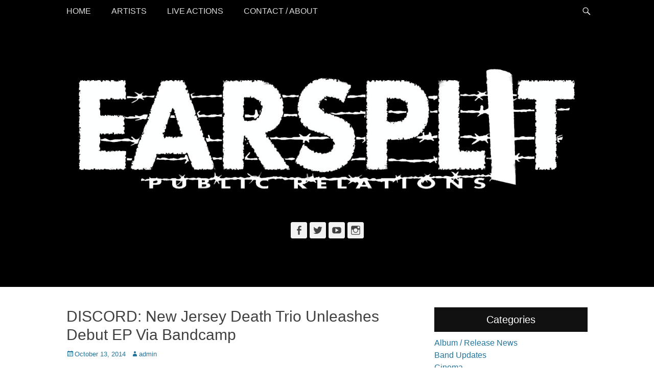

--- FILE ---
content_type: text/html; charset=UTF-8
request_url: https://www.earsplitcompound.com/discord-new-jersey-death-trio-unleashes-debut-ep-via-bandcamp/
body_size: 10856
content:
		<!DOCTYPE html>
		<html dir="ltr" lang="en-US" prefix="og: https://ogp.me/ns#">
		
<head>
		<meta charset="UTF-8">
		<link rel="profile" href="http://gmpg.org/xfn/11">
		<title>DISCORD: New Jersey Death Trio Unleashes Debut EP Via Bandcamp - Earsplit Compound</title>

		<!-- All in One SEO 4.6.8.1 - aioseo.com -->
		<meta name="description" content="New Jersey-based modern death metal trio, DISCORD, has just self-released their debut recordings in the form of their Pale Death EP, which is available now via Bandcamp. Incorporating violent, snarl-inducing brutality blanketed by melodic passages brimming with despair, DISCORD formed as a studio project in New Jersey, as an outlet for main songwriter and guitarist" />
		<meta name="robots" content="max-image-preview:large" />
		<link rel="canonical" href="https://www.earsplitcompound.com/discord-new-jersey-death-trio-unleashes-debut-ep-via-bandcamp/" />
		<meta name="generator" content="All in One SEO (AIOSEO) 4.6.8.1" />
		<meta property="og:locale" content="en_US" />
		<meta property="og:site_name" content="Earsplit Compound - The home of Earsplit Public Relations" />
		<meta property="og:type" content="article" />
		<meta property="og:title" content="DISCORD: New Jersey Death Trio Unleashes Debut EP Via Bandcamp - Earsplit Compound" />
		<meta property="og:description" content="New Jersey-based modern death metal trio, DISCORD, has just self-released their debut recordings in the form of their Pale Death EP, which is available now via Bandcamp. Incorporating violent, snarl-inducing brutality blanketed by melodic passages brimming with despair, DISCORD formed as a studio project in New Jersey, as an outlet for main songwriter and guitarist" />
		<meta property="og:url" content="https://www.earsplitcompound.com/discord-new-jersey-death-trio-unleashes-debut-ep-via-bandcamp/" />
		<meta property="og:image" content="https://www.earsplitcompound.com/site/wp-content/uploads/2015/07/newlogoclear.png" />
		<meta property="og:image:secure_url" content="https://www.earsplitcompound.com/site/wp-content/uploads/2015/07/newlogoclear.png" />
		<meta property="article:published_time" content="2014-10-13T19:41:27+00:00" />
		<meta property="article:modified_time" content="2014-10-13T19:41:27+00:00" />
		<meta name="twitter:card" content="summary_large_image" />
		<meta name="twitter:title" content="DISCORD: New Jersey Death Trio Unleashes Debut EP Via Bandcamp - Earsplit Compound" />
		<meta name="twitter:description" content="New Jersey-based modern death metal trio, DISCORD, has just self-released their debut recordings in the form of their Pale Death EP, which is available now via Bandcamp. Incorporating violent, snarl-inducing brutality blanketed by melodic passages brimming with despair, DISCORD formed as a studio project in New Jersey, as an outlet for main songwriter and guitarist" />
		<meta name="twitter:image" content="https://www.earsplitcompound.com/site/wp-content/uploads/2015/07/newlogoclear.png" />
		<script type="application/ld+json" class="aioseo-schema">
			{"@context":"https:\/\/schema.org","@graph":[{"@type":"BlogPosting","@id":"https:\/\/www.earsplitcompound.com\/discord-new-jersey-death-trio-unleashes-debut-ep-via-bandcamp\/#blogposting","name":"DISCORD: New Jersey Death Trio Unleashes Debut EP Via Bandcamp - Earsplit Compound","headline":"DISCORD: New Jersey Death Trio Unleashes Debut EP Via Bandcamp","author":{"@id":"https:\/\/www.earsplitcompound.com\/author\/admin\/#author"},"publisher":{"@id":"https:\/\/www.earsplitcompound.com\/#organization"},"image":{"@type":"ImageObject","url":"https:\/\/www.earsplitcompound.com\/site\/wp-content\/uploads\/2014\/10\/discord_2-e1413229245400.jpg","@id":"https:\/\/www.earsplitcompound.com\/discord-new-jersey-death-trio-unleashes-debut-ep-via-bandcamp\/#articleImage","width":560,"height":380},"datePublished":"2014-10-13T15:41:27-04:00","dateModified":"2014-10-13T15:41:27-04:00","inLanguage":"en-US","mainEntityOfPage":{"@id":"https:\/\/www.earsplitcompound.com\/discord-new-jersey-death-trio-unleashes-debut-ep-via-bandcamp\/#webpage"},"isPartOf":{"@id":"https:\/\/www.earsplitcompound.com\/discord-new-jersey-death-trio-unleashes-debut-ep-via-bandcamp\/#webpage"},"articleSection":"Album \/ Release News, Band Updates, Interviews, Music \/ Live Videos, DISCORD"},{"@type":"BreadcrumbList","@id":"https:\/\/www.earsplitcompound.com\/discord-new-jersey-death-trio-unleashes-debut-ep-via-bandcamp\/#breadcrumblist","itemListElement":[{"@type":"ListItem","@id":"https:\/\/www.earsplitcompound.com\/#listItem","position":1,"name":"Home","item":"https:\/\/www.earsplitcompound.com\/","nextItem":"https:\/\/www.earsplitcompound.com\/discord-new-jersey-death-trio-unleashes-debut-ep-via-bandcamp\/#listItem"},{"@type":"ListItem","@id":"https:\/\/www.earsplitcompound.com\/discord-new-jersey-death-trio-unleashes-debut-ep-via-bandcamp\/#listItem","position":2,"name":"DISCORD: New Jersey Death Trio Unleashes Debut EP Via Bandcamp","previousItem":"https:\/\/www.earsplitcompound.com\/#listItem"}]},{"@type":"Organization","@id":"https:\/\/www.earsplitcompound.com\/#organization","name":"Earsplit Compound","description":"The home of Earsplit Public Relations","url":"https:\/\/www.earsplitcompound.com\/","logo":{"@type":"ImageObject","url":"http:\/\/www.earsplitcompound.com\/graphics\/SplashLogo.jpg","@id":"https:\/\/www.earsplitcompound.com\/discord-new-jersey-death-trio-unleashes-debut-ep-via-bandcamp\/#organizationLogo"},"image":{"@id":"https:\/\/www.earsplitcompound.com\/discord-new-jersey-death-trio-unleashes-debut-ep-via-bandcamp\/#organizationLogo"}},{"@type":"Person","@id":"https:\/\/www.earsplitcompound.com\/author\/admin\/#author","url":"https:\/\/www.earsplitcompound.com\/author\/admin\/","name":"admin"},{"@type":"WebPage","@id":"https:\/\/www.earsplitcompound.com\/discord-new-jersey-death-trio-unleashes-debut-ep-via-bandcamp\/#webpage","url":"https:\/\/www.earsplitcompound.com\/discord-new-jersey-death-trio-unleashes-debut-ep-via-bandcamp\/","name":"DISCORD: New Jersey Death Trio Unleashes Debut EP Via Bandcamp - Earsplit Compound","description":"New Jersey-based modern death metal trio, DISCORD, has just self-released their debut recordings in the form of their Pale Death EP, which is available now via Bandcamp. Incorporating violent, snarl-inducing brutality blanketed by melodic passages brimming with despair, DISCORD formed as a studio project in New Jersey, as an outlet for main songwriter and guitarist","inLanguage":"en-US","isPartOf":{"@id":"https:\/\/www.earsplitcompound.com\/#website"},"breadcrumb":{"@id":"https:\/\/www.earsplitcompound.com\/discord-new-jersey-death-trio-unleashes-debut-ep-via-bandcamp\/#breadcrumblist"},"author":{"@id":"https:\/\/www.earsplitcompound.com\/author\/admin\/#author"},"creator":{"@id":"https:\/\/www.earsplitcompound.com\/author\/admin\/#author"},"datePublished":"2014-10-13T15:41:27-04:00","dateModified":"2014-10-13T15:41:27-04:00"},{"@type":"WebSite","@id":"https:\/\/www.earsplitcompound.com\/#website","url":"https:\/\/www.earsplitcompound.com\/","name":"Earsplit Compound","description":"The home of Earsplit Public Relations","inLanguage":"en-US","publisher":{"@id":"https:\/\/www.earsplitcompound.com\/#organization"}}]}
		</script>
		<!-- All in One SEO -->

<meta name="viewport" content="width=device-width, initial-scale=1, minimum-scale=1"><link rel="alternate" type="application/rss+xml" title="Earsplit Compound &raquo; Feed" href="https://www.earsplitcompound.com/feed/" />
<script type="text/javascript">
/* <![CDATA[ */
window._wpemojiSettings = {"baseUrl":"https:\/\/s.w.org\/images\/core\/emoji\/15.0.3\/72x72\/","ext":".png","svgUrl":"https:\/\/s.w.org\/images\/core\/emoji\/15.0.3\/svg\/","svgExt":".svg","source":{"concatemoji":"https:\/\/www.earsplitcompound.com\/site\/wp-includes\/js\/wp-emoji-release.min.js?ver=6.6.1"}};
/*! This file is auto-generated */
!function(i,n){var o,s,e;function c(e){try{var t={supportTests:e,timestamp:(new Date).valueOf()};sessionStorage.setItem(o,JSON.stringify(t))}catch(e){}}function p(e,t,n){e.clearRect(0,0,e.canvas.width,e.canvas.height),e.fillText(t,0,0);var t=new Uint32Array(e.getImageData(0,0,e.canvas.width,e.canvas.height).data),r=(e.clearRect(0,0,e.canvas.width,e.canvas.height),e.fillText(n,0,0),new Uint32Array(e.getImageData(0,0,e.canvas.width,e.canvas.height).data));return t.every(function(e,t){return e===r[t]})}function u(e,t,n){switch(t){case"flag":return n(e,"\ud83c\udff3\ufe0f\u200d\u26a7\ufe0f","\ud83c\udff3\ufe0f\u200b\u26a7\ufe0f")?!1:!n(e,"\ud83c\uddfa\ud83c\uddf3","\ud83c\uddfa\u200b\ud83c\uddf3")&&!n(e,"\ud83c\udff4\udb40\udc67\udb40\udc62\udb40\udc65\udb40\udc6e\udb40\udc67\udb40\udc7f","\ud83c\udff4\u200b\udb40\udc67\u200b\udb40\udc62\u200b\udb40\udc65\u200b\udb40\udc6e\u200b\udb40\udc67\u200b\udb40\udc7f");case"emoji":return!n(e,"\ud83d\udc26\u200d\u2b1b","\ud83d\udc26\u200b\u2b1b")}return!1}function f(e,t,n){var r="undefined"!=typeof WorkerGlobalScope&&self instanceof WorkerGlobalScope?new OffscreenCanvas(300,150):i.createElement("canvas"),a=r.getContext("2d",{willReadFrequently:!0}),o=(a.textBaseline="top",a.font="600 32px Arial",{});return e.forEach(function(e){o[e]=t(a,e,n)}),o}function t(e){var t=i.createElement("script");t.src=e,t.defer=!0,i.head.appendChild(t)}"undefined"!=typeof Promise&&(o="wpEmojiSettingsSupports",s=["flag","emoji"],n.supports={everything:!0,everythingExceptFlag:!0},e=new Promise(function(e){i.addEventListener("DOMContentLoaded",e,{once:!0})}),new Promise(function(t){var n=function(){try{var e=JSON.parse(sessionStorage.getItem(o));if("object"==typeof e&&"number"==typeof e.timestamp&&(new Date).valueOf()<e.timestamp+604800&&"object"==typeof e.supportTests)return e.supportTests}catch(e){}return null}();if(!n){if("undefined"!=typeof Worker&&"undefined"!=typeof OffscreenCanvas&&"undefined"!=typeof URL&&URL.createObjectURL&&"undefined"!=typeof Blob)try{var e="postMessage("+f.toString()+"("+[JSON.stringify(s),u.toString(),p.toString()].join(",")+"));",r=new Blob([e],{type:"text/javascript"}),a=new Worker(URL.createObjectURL(r),{name:"wpTestEmojiSupports"});return void(a.onmessage=function(e){c(n=e.data),a.terminate(),t(n)})}catch(e){}c(n=f(s,u,p))}t(n)}).then(function(e){for(var t in e)n.supports[t]=e[t],n.supports.everything=n.supports.everything&&n.supports[t],"flag"!==t&&(n.supports.everythingExceptFlag=n.supports.everythingExceptFlag&&n.supports[t]);n.supports.everythingExceptFlag=n.supports.everythingExceptFlag&&!n.supports.flag,n.DOMReady=!1,n.readyCallback=function(){n.DOMReady=!0}}).then(function(){return e}).then(function(){var e;n.supports.everything||(n.readyCallback(),(e=n.source||{}).concatemoji?t(e.concatemoji):e.wpemoji&&e.twemoji&&(t(e.twemoji),t(e.wpemoji)))}))}((window,document),window._wpemojiSettings);
/* ]]> */
</script>
<style id='wp-emoji-styles-inline-css' type='text/css'>

	img.wp-smiley, img.emoji {
		display: inline !important;
		border: none !important;
		box-shadow: none !important;
		height: 1em !important;
		width: 1em !important;
		margin: 0 0.07em !important;
		vertical-align: -0.1em !important;
		background: none !important;
		padding: 0 !important;
	}
</style>
<link rel='stylesheet' id='wp-block-library-css' href='https://www.earsplitcompound.com/site/wp-includes/css/dist/block-library/style.min.css?ver=6.6.1' type='text/css' media='all' />
<style id='wp-block-library-theme-inline-css' type='text/css'>
.wp-block-audio :where(figcaption){color:#555;font-size:13px;text-align:center}.is-dark-theme .wp-block-audio :where(figcaption){color:#ffffffa6}.wp-block-audio{margin:0 0 1em}.wp-block-code{border:1px solid #ccc;border-radius:4px;font-family:Menlo,Consolas,monaco,monospace;padding:.8em 1em}.wp-block-embed :where(figcaption){color:#555;font-size:13px;text-align:center}.is-dark-theme .wp-block-embed :where(figcaption){color:#ffffffa6}.wp-block-embed{margin:0 0 1em}.blocks-gallery-caption{color:#555;font-size:13px;text-align:center}.is-dark-theme .blocks-gallery-caption{color:#ffffffa6}:root :where(.wp-block-image figcaption){color:#555;font-size:13px;text-align:center}.is-dark-theme :root :where(.wp-block-image figcaption){color:#ffffffa6}.wp-block-image{margin:0 0 1em}.wp-block-pullquote{border-bottom:4px solid;border-top:4px solid;color:currentColor;margin-bottom:1.75em}.wp-block-pullquote cite,.wp-block-pullquote footer,.wp-block-pullquote__citation{color:currentColor;font-size:.8125em;font-style:normal;text-transform:uppercase}.wp-block-quote{border-left:.25em solid;margin:0 0 1.75em;padding-left:1em}.wp-block-quote cite,.wp-block-quote footer{color:currentColor;font-size:.8125em;font-style:normal;position:relative}.wp-block-quote.has-text-align-right{border-left:none;border-right:.25em solid;padding-left:0;padding-right:1em}.wp-block-quote.has-text-align-center{border:none;padding-left:0}.wp-block-quote.is-large,.wp-block-quote.is-style-large,.wp-block-quote.is-style-plain{border:none}.wp-block-search .wp-block-search__label{font-weight:700}.wp-block-search__button{border:1px solid #ccc;padding:.375em .625em}:where(.wp-block-group.has-background){padding:1.25em 2.375em}.wp-block-separator.has-css-opacity{opacity:.4}.wp-block-separator{border:none;border-bottom:2px solid;margin-left:auto;margin-right:auto}.wp-block-separator.has-alpha-channel-opacity{opacity:1}.wp-block-separator:not(.is-style-wide):not(.is-style-dots){width:100px}.wp-block-separator.has-background:not(.is-style-dots){border-bottom:none;height:1px}.wp-block-separator.has-background:not(.is-style-wide):not(.is-style-dots){height:2px}.wp-block-table{margin:0 0 1em}.wp-block-table td,.wp-block-table th{word-break:normal}.wp-block-table :where(figcaption){color:#555;font-size:13px;text-align:center}.is-dark-theme .wp-block-table :where(figcaption){color:#ffffffa6}.wp-block-video :where(figcaption){color:#555;font-size:13px;text-align:center}.is-dark-theme .wp-block-video :where(figcaption){color:#ffffffa6}.wp-block-video{margin:0 0 1em}:root :where(.wp-block-template-part.has-background){margin-bottom:0;margin-top:0;padding:1.25em 2.375em}
</style>
<style id='classic-theme-styles-inline-css' type='text/css'>
/*! This file is auto-generated */
.wp-block-button__link{color:#fff;background-color:#32373c;border-radius:9999px;box-shadow:none;text-decoration:none;padding:calc(.667em + 2px) calc(1.333em + 2px);font-size:1.125em}.wp-block-file__button{background:#32373c;color:#fff;text-decoration:none}
</style>
<style id='global-styles-inline-css' type='text/css'>
:root{--wp--preset--aspect-ratio--square: 1;--wp--preset--aspect-ratio--4-3: 4/3;--wp--preset--aspect-ratio--3-4: 3/4;--wp--preset--aspect-ratio--3-2: 3/2;--wp--preset--aspect-ratio--2-3: 2/3;--wp--preset--aspect-ratio--16-9: 16/9;--wp--preset--aspect-ratio--9-16: 9/16;--wp--preset--color--black: #111111;--wp--preset--color--cyan-bluish-gray: #abb8c3;--wp--preset--color--white: #ffffff;--wp--preset--color--pale-pink: #f78da7;--wp--preset--color--vivid-red: #cf2e2e;--wp--preset--color--luminous-vivid-orange: #ff6900;--wp--preset--color--luminous-vivid-amber: #fcb900;--wp--preset--color--light-green-cyan: #7bdcb5;--wp--preset--color--vivid-green-cyan: #00d084;--wp--preset--color--pale-cyan-blue: #8ed1fc;--wp--preset--color--vivid-cyan-blue: #0693e3;--wp--preset--color--vivid-purple: #9b51e0;--wp--preset--color--gray: #f4f4f4;--wp--preset--color--yellow: #e5ae4a;--wp--preset--color--blue: #21759b;--wp--preset--gradient--vivid-cyan-blue-to-vivid-purple: linear-gradient(135deg,rgba(6,147,227,1) 0%,rgb(155,81,224) 100%);--wp--preset--gradient--light-green-cyan-to-vivid-green-cyan: linear-gradient(135deg,rgb(122,220,180) 0%,rgb(0,208,130) 100%);--wp--preset--gradient--luminous-vivid-amber-to-luminous-vivid-orange: linear-gradient(135deg,rgba(252,185,0,1) 0%,rgba(255,105,0,1) 100%);--wp--preset--gradient--luminous-vivid-orange-to-vivid-red: linear-gradient(135deg,rgba(255,105,0,1) 0%,rgb(207,46,46) 100%);--wp--preset--gradient--very-light-gray-to-cyan-bluish-gray: linear-gradient(135deg,rgb(238,238,238) 0%,rgb(169,184,195) 100%);--wp--preset--gradient--cool-to-warm-spectrum: linear-gradient(135deg,rgb(74,234,220) 0%,rgb(151,120,209) 20%,rgb(207,42,186) 40%,rgb(238,44,130) 60%,rgb(251,105,98) 80%,rgb(254,248,76) 100%);--wp--preset--gradient--blush-light-purple: linear-gradient(135deg,rgb(255,206,236) 0%,rgb(152,150,240) 100%);--wp--preset--gradient--blush-bordeaux: linear-gradient(135deg,rgb(254,205,165) 0%,rgb(254,45,45) 50%,rgb(107,0,62) 100%);--wp--preset--gradient--luminous-dusk: linear-gradient(135deg,rgb(255,203,112) 0%,rgb(199,81,192) 50%,rgb(65,88,208) 100%);--wp--preset--gradient--pale-ocean: linear-gradient(135deg,rgb(255,245,203) 0%,rgb(182,227,212) 50%,rgb(51,167,181) 100%);--wp--preset--gradient--electric-grass: linear-gradient(135deg,rgb(202,248,128) 0%,rgb(113,206,126) 100%);--wp--preset--gradient--midnight: linear-gradient(135deg,rgb(2,3,129) 0%,rgb(40,116,252) 100%);--wp--preset--font-size--small: 14px;--wp--preset--font-size--medium: 20px;--wp--preset--font-size--large: 48px;--wp--preset--font-size--x-large: 42px;--wp--preset--font-size--normal: 17px;--wp--preset--font-size--huge: 64px;--wp--preset--spacing--20: 0.44rem;--wp--preset--spacing--30: 0.67rem;--wp--preset--spacing--40: 1rem;--wp--preset--spacing--50: 1.5rem;--wp--preset--spacing--60: 2.25rem;--wp--preset--spacing--70: 3.38rem;--wp--preset--spacing--80: 5.06rem;--wp--preset--shadow--natural: 6px 6px 9px rgba(0, 0, 0, 0.2);--wp--preset--shadow--deep: 12px 12px 50px rgba(0, 0, 0, 0.4);--wp--preset--shadow--sharp: 6px 6px 0px rgba(0, 0, 0, 0.2);--wp--preset--shadow--outlined: 6px 6px 0px -3px rgba(255, 255, 255, 1), 6px 6px rgba(0, 0, 0, 1);--wp--preset--shadow--crisp: 6px 6px 0px rgba(0, 0, 0, 1);}:where(.is-layout-flex){gap: 0.5em;}:where(.is-layout-grid){gap: 0.5em;}body .is-layout-flex{display: flex;}.is-layout-flex{flex-wrap: wrap;align-items: center;}.is-layout-flex > :is(*, div){margin: 0;}body .is-layout-grid{display: grid;}.is-layout-grid > :is(*, div){margin: 0;}:where(.wp-block-columns.is-layout-flex){gap: 2em;}:where(.wp-block-columns.is-layout-grid){gap: 2em;}:where(.wp-block-post-template.is-layout-flex){gap: 1.25em;}:where(.wp-block-post-template.is-layout-grid){gap: 1.25em;}.has-black-color{color: var(--wp--preset--color--black) !important;}.has-cyan-bluish-gray-color{color: var(--wp--preset--color--cyan-bluish-gray) !important;}.has-white-color{color: var(--wp--preset--color--white) !important;}.has-pale-pink-color{color: var(--wp--preset--color--pale-pink) !important;}.has-vivid-red-color{color: var(--wp--preset--color--vivid-red) !important;}.has-luminous-vivid-orange-color{color: var(--wp--preset--color--luminous-vivid-orange) !important;}.has-luminous-vivid-amber-color{color: var(--wp--preset--color--luminous-vivid-amber) !important;}.has-light-green-cyan-color{color: var(--wp--preset--color--light-green-cyan) !important;}.has-vivid-green-cyan-color{color: var(--wp--preset--color--vivid-green-cyan) !important;}.has-pale-cyan-blue-color{color: var(--wp--preset--color--pale-cyan-blue) !important;}.has-vivid-cyan-blue-color{color: var(--wp--preset--color--vivid-cyan-blue) !important;}.has-vivid-purple-color{color: var(--wp--preset--color--vivid-purple) !important;}.has-black-background-color{background-color: var(--wp--preset--color--black) !important;}.has-cyan-bluish-gray-background-color{background-color: var(--wp--preset--color--cyan-bluish-gray) !important;}.has-white-background-color{background-color: var(--wp--preset--color--white) !important;}.has-pale-pink-background-color{background-color: var(--wp--preset--color--pale-pink) !important;}.has-vivid-red-background-color{background-color: var(--wp--preset--color--vivid-red) !important;}.has-luminous-vivid-orange-background-color{background-color: var(--wp--preset--color--luminous-vivid-orange) !important;}.has-luminous-vivid-amber-background-color{background-color: var(--wp--preset--color--luminous-vivid-amber) !important;}.has-light-green-cyan-background-color{background-color: var(--wp--preset--color--light-green-cyan) !important;}.has-vivid-green-cyan-background-color{background-color: var(--wp--preset--color--vivid-green-cyan) !important;}.has-pale-cyan-blue-background-color{background-color: var(--wp--preset--color--pale-cyan-blue) !important;}.has-vivid-cyan-blue-background-color{background-color: var(--wp--preset--color--vivid-cyan-blue) !important;}.has-vivid-purple-background-color{background-color: var(--wp--preset--color--vivid-purple) !important;}.has-black-border-color{border-color: var(--wp--preset--color--black) !important;}.has-cyan-bluish-gray-border-color{border-color: var(--wp--preset--color--cyan-bluish-gray) !important;}.has-white-border-color{border-color: var(--wp--preset--color--white) !important;}.has-pale-pink-border-color{border-color: var(--wp--preset--color--pale-pink) !important;}.has-vivid-red-border-color{border-color: var(--wp--preset--color--vivid-red) !important;}.has-luminous-vivid-orange-border-color{border-color: var(--wp--preset--color--luminous-vivid-orange) !important;}.has-luminous-vivid-amber-border-color{border-color: var(--wp--preset--color--luminous-vivid-amber) !important;}.has-light-green-cyan-border-color{border-color: var(--wp--preset--color--light-green-cyan) !important;}.has-vivid-green-cyan-border-color{border-color: var(--wp--preset--color--vivid-green-cyan) !important;}.has-pale-cyan-blue-border-color{border-color: var(--wp--preset--color--pale-cyan-blue) !important;}.has-vivid-cyan-blue-border-color{border-color: var(--wp--preset--color--vivid-cyan-blue) !important;}.has-vivid-purple-border-color{border-color: var(--wp--preset--color--vivid-purple) !important;}.has-vivid-cyan-blue-to-vivid-purple-gradient-background{background: var(--wp--preset--gradient--vivid-cyan-blue-to-vivid-purple) !important;}.has-light-green-cyan-to-vivid-green-cyan-gradient-background{background: var(--wp--preset--gradient--light-green-cyan-to-vivid-green-cyan) !important;}.has-luminous-vivid-amber-to-luminous-vivid-orange-gradient-background{background: var(--wp--preset--gradient--luminous-vivid-amber-to-luminous-vivid-orange) !important;}.has-luminous-vivid-orange-to-vivid-red-gradient-background{background: var(--wp--preset--gradient--luminous-vivid-orange-to-vivid-red) !important;}.has-very-light-gray-to-cyan-bluish-gray-gradient-background{background: var(--wp--preset--gradient--very-light-gray-to-cyan-bluish-gray) !important;}.has-cool-to-warm-spectrum-gradient-background{background: var(--wp--preset--gradient--cool-to-warm-spectrum) !important;}.has-blush-light-purple-gradient-background{background: var(--wp--preset--gradient--blush-light-purple) !important;}.has-blush-bordeaux-gradient-background{background: var(--wp--preset--gradient--blush-bordeaux) !important;}.has-luminous-dusk-gradient-background{background: var(--wp--preset--gradient--luminous-dusk) !important;}.has-pale-ocean-gradient-background{background: var(--wp--preset--gradient--pale-ocean) !important;}.has-electric-grass-gradient-background{background: var(--wp--preset--gradient--electric-grass) !important;}.has-midnight-gradient-background{background: var(--wp--preset--gradient--midnight) !important;}.has-small-font-size{font-size: var(--wp--preset--font-size--small) !important;}.has-medium-font-size{font-size: var(--wp--preset--font-size--medium) !important;}.has-large-font-size{font-size: var(--wp--preset--font-size--large) !important;}.has-x-large-font-size{font-size: var(--wp--preset--font-size--x-large) !important;}
:where(.wp-block-post-template.is-layout-flex){gap: 1.25em;}:where(.wp-block-post-template.is-layout-grid){gap: 1.25em;}
:where(.wp-block-columns.is-layout-flex){gap: 2em;}:where(.wp-block-columns.is-layout-grid){gap: 2em;}
:root :where(.wp-block-pullquote){font-size: 1.5em;line-height: 1.6;}
</style>
<link rel='stylesheet' id='catchadaptive-style-css' href='https://www.earsplitcompound.com/site/wp-content/themes/catch-adaptive/style.css?ver=20240110-222535' type='text/css' media='all' />
<link rel='stylesheet' id='catchadaptive-block-style-css' href='https://www.earsplitcompound.com/site/wp-content/themes/catch-adaptive/css/blocks.css?ver=1.4.1' type='text/css' media='all' />
<link rel='stylesheet' id='genericons-css' href='https://www.earsplitcompound.com/site/wp-content/themes/catch-adaptive/css/genericons/genericons.css?ver=3.4.1' type='text/css' media='all' />
<link rel='stylesheet' id='jquery-sidr-css' href='https://www.earsplitcompound.com/site/wp-content/themes/catch-adaptive/css/jquery.sidr.light.min.css?ver=2.1.0' type='text/css' media='all' />
<script type="text/javascript" src="https://www.earsplitcompound.com/site/wp-includes/js/jquery/jquery.min.js?ver=3.7.1" id="jquery-core-js"></script>
<script type="text/javascript" src="https://www.earsplitcompound.com/site/wp-includes/js/jquery/jquery-migrate.min.js?ver=3.4.1" id="jquery-migrate-js"></script>
<script type="text/javascript" src="https://www.earsplitcompound.com/site/wp-content/themes/catch-adaptive/js/jquery.sidr.min.js?ver=2.2.1.1" id="jquery-sidr-js"></script>
<!--[if lt IE 9]>
<script type="text/javascript" src="https://www.earsplitcompound.com/site/wp-content/themes/catch-adaptive/js/html5.min.js?ver=3.7.3" id="catchadaptive-html5-js"></script>
<![endif]-->
<script type="text/javascript" src="https://www.earsplitcompound.com/site/wp-content/themes/catch-adaptive/js/catchadaptive-custom-scripts.min.js" id="catchadaptive-custom-scripts-js"></script>
<link rel="https://api.w.org/" href="https://www.earsplitcompound.com/wp-json/" /><link rel="alternate" title="JSON" type="application/json" href="https://www.earsplitcompound.com/wp-json/wp/v2/posts/13634" /><link rel="EditURI" type="application/rsd+xml" title="RSD" href="https://www.earsplitcompound.com/site/xmlrpc.php?rsd" />
<meta name="generator" content="WordPress 6.6.1" />
<link rel='shortlink' href='https://www.earsplitcompound.com/?p=13634' />
<link rel="alternate" title="oEmbed (JSON)" type="application/json+oembed" href="https://www.earsplitcompound.com/wp-json/oembed/1.0/embed?url=https%3A%2F%2Fwww.earsplitcompound.com%2Fdiscord-new-jersey-death-trio-unleashes-debut-ep-via-bandcamp%2F" />
<link rel="alternate" title="oEmbed (XML)" type="text/xml+oembed" href="https://www.earsplitcompound.com/wp-json/oembed/1.0/embed?url=https%3A%2F%2Fwww.earsplitcompound.com%2Fdiscord-new-jersey-death-trio-unleashes-debut-ep-via-bandcamp%2F&#038;format=xml" />
<link rel="icon" href="https://www.earsplitcompound.com/site/wp-content/uploads/2015/07/cropped-earsplit-favicon-32x32.jpg" sizes="32x32" />
<link rel="icon" href="https://www.earsplitcompound.com/site/wp-content/uploads/2015/07/cropped-earsplit-favicon-192x192.jpg" sizes="192x192" />
<link rel="apple-touch-icon" href="https://www.earsplitcompound.com/site/wp-content/uploads/2015/07/cropped-earsplit-favicon-180x180.jpg" />
<meta name="msapplication-TileImage" content="https://www.earsplitcompound.com/site/wp-content/uploads/2015/07/cropped-earsplit-favicon-270x270.jpg" />
		<style type="text/css" id="wp-custom-css">
			.nav-menu {
	text-transform: uppercase;
}
footer .powered {
	display: none;
}		</style>
		<!-- Earsplit Compound inline CSS Styles -->
<style type="text/css" media="screen">
.site-title a, .site-description { position: absolute !important; clip: rect(1px 1px 1px 1px); clip: rect(1px, 1px, 1px, 1px); }
</style>
</head>

<body class="post-template-default single single-post postid-13634 single-format-standard wp-custom-logo wp-embed-responsive two-columns content-left">


		<div id="page" class="hfeed site">
				<div id="fixed-header">
			<nav class="site-navigation nav-primary" role="navigation">
        <div class="wrapper">
            <div class="screen-reader-text skip-link"><a href="#content" title="Skip to content">Skip to content</a></div>
                            <div id="mobile-header-left-menu" class="mobile-menu-anchor page-menu">
                    <a href="#mobile-header-left-nav" id="header-left-menu" class="genericon genericon-menu">
                        <span class="mobile-menu-text">Menu</span>
                    </a>
                </div><!-- #mobile-header-menu -->

                <h3 class="assistive-text">Primary Menu</h3><div class="menu catchadaptive-nav-menu"><ul><li ><a href="https://www.earsplitcompound.com/">Home</a></li><li class="page_item page-item-2"><a href="https://www.earsplitcompound.com/artists/">Artists</a></li><li class="page_item page-item-3116"><a href="https://www.earsplitcompound.com/tours/">Live Actions</a></li><li class="page_item page-item-5"><a href="https://www.earsplitcompound.com/contact/">Contact / About</a></li></ul></div>            <div id="header-toggle" class="genericon genericon-search">
                <a class="screen-reader-text" href="#header-toggle-sidebar">Search</a>
            </div>
        </div><!-- .wrapper -->
    </nav><!-- .nav-primary -->
    

<aside id="header-toggle-sidebar" class="displaynone sidebar sidebar-header-toggle widget-area">
	<div class="wrapper">
		<section class="widget widget_search" id="header-toggle-search">
			<div class="widget-wrap">
				
<form role="search" method="get" class="search-form" action="https://www.earsplitcompound.com/">
	<label>
		<span class="screen-reader-text">Search for:</span>
		<input type="search" class="search-field" placeholder="Search..." value="" name="s" title="Search for:">
	</label>
	<input type="submit" class="search-submit" value="Search">
</form>
			</div>
		</section>
	</div><!-- .wrapper -->
</aside><!-- .sidebar .header-sidebar .widget-area -->

		</div><!-- #fixed-header -->
				<header id="masthead"  role="banner">
    		<div class="wrapper">
		<div id="site-branding" class="logo-left">
				<div id="site-logo"><a href="https://www.earsplitcompound.com/" class="custom-logo-link" rel="home"><img width="1315" height="350" src="https://www.earsplitcompound.com/site/wp-content/uploads/2015/07/newlogoclear.png" class="custom-logo" alt="Earsplit Compound" decoding="async" fetchpriority="high" srcset="https://www.earsplitcompound.com/site/wp-content/uploads/2015/07/newlogoclear.png 1315w, https://www.earsplitcompound.com/site/wp-content/uploads/2015/07/newlogoclear-300x80.png 300w, https://www.earsplitcompound.com/site/wp-content/uploads/2015/07/newlogoclear-1024x273.png 1024w" sizes="(max-width: 1315px) 100vw, 1315px" /></a></div><!-- #site-logo --></div><!-- #site-branding-->
 
		<aside class="sidebar sidebar-header widget-area">
			<section class="widget widget_catchadaptive_social_icons" id="header-toggle-social-icons">
				<div class="widget-wrap">
					<a class="genericon_parent genericon genericon-facebook-alt" target="_blank" title="Facebook" href="https://www.facebook.com/EarsplitPR"><span class="screen-reader-text">Facebook</span> </a><a class="genericon_parent genericon genericon-twitter" target="_blank" title="Twitter" href="https://twitter.com/earsplitpr"><span class="screen-reader-text">Twitter</span> </a><a class="genericon_parent genericon genericon-youtube" target="_blank" title="YouTube" href="https://www.youtube.com/user/EarsplitCompound"><span class="screen-reader-text">YouTube</span> </a><a class="genericon_parent genericon genericon-instagram" target="_blank" title="Instagram" href="https://instagram.com/earsplitcompound/"><span class="screen-reader-text">Instagram</span> </a>				</div>
			</section>
		</aside><!-- .sidebar .header-sidebar .widget-area -->
				</div><!-- .wrapper -->
		</header><!-- #masthead -->
				<div id="content" class="site-content">
			<div class="wrapper">
	
	<main id="main" class="site-main" role="main">

	
		
<article id="post-13634" class="post-13634 post type-post status-publish format-standard hentry category-album-release-news category-band-updates category-interviews category-music-live-videos tag-discord">
	<!-- Page/Post Single Image Disabled or No Image set in Post Thumbnail -->
	<div class="entry-container">
		<header class="entry-header">
			<h1 class="entry-title">DISCORD: New Jersey Death Trio Unleashes Debut EP Via Bandcamp</h1>

			<p class="entry-meta"><span class="posted-on"><span class="screen-reader-text">Posted on</span><a href="https://www.earsplitcompound.com/discord-new-jersey-death-trio-unleashes-debut-ep-via-bandcamp/" rel="bookmark"><time class="entry-date published updated" datetime="2014-10-13T15:41:27-04:00">October 13, 2014</time></a></span><span class="byline"><span class="author vcard"><span class="screen-reader-text">Author</span><a class="url fn n" href="https://www.earsplitcompound.com/author/admin/">admin</a></span></span></p><!-- .entry-meta -->		</header><!-- .entry-header -->

		<div class="entry-content">
			<p><a href="http://www.facebook.com/earsplitpr"><img decoding="async" class="aligncenter size-full wp-image-13635" title="discord_2" src="https://www.earsplitcompound.com/site/wp-content/uploads/2014/10/discord_2-e1413229245400.jpg" alt="" width="560" height="380" /></a></p>
<p>New Jersey-based modern death metal trio, <strong>DISCORD</strong>, has just self-released their debut recordings in the form of their <em>Pale Death</em> EP, which is available now via Bandcamp.</p>
<p>Incorporating violent, snarl-inducing brutality blanketed by melodic passages brimming with despair, <strong>DISCORD </strong>formed as a studio project in New Jersey, as an outlet for main songwriter and guitarist PJ Spilletti (ex- Purge the Plague, etc.). The band&#8217;s music tells a story of evil and misery in the language of the riff. <em>Pale Death</em>, <strong>DISCORD</strong>&#8216;s first release, delivers scathing melodic death metal with intoxicating hooks. Spanning five decimating tracks, <em>Pale Death</em> delivers caustic vocals by Bryan Martinez (Grimus) and Michael Goncalves (Grimus, Windfaerer, Binary Code), and drums by Dan Arminio. The record was engineered, mixed, and mastered at Frightbox Recording by Bobby Torres and the band&#8217;s logo and the Pale Death cover art created by Chis Horst, Horst Designs.</p>
<p>Vocalist Michael Goncalves muses about <em>Pale Death</em>, &#8220;When PJ approached me about recording vocals for <strong>DISCORD</strong> I was honored. He allowed Bryan and me to take free rein on our lyrical contributions. The riffs are energetic and metal as fuck but carry an aura of defeatism. We just worked the lyrics off of that vibe &#8212; purely pissed and miserable.&#8221;</p>
<h3><strong><em>Pale Death</em></strong><strong> is available for streaming on the band&#8217;s Bandcamp and can be downloaded for as much or as little as the listener is willing to give. Check it out <a href="https://discordmisery.bandcamp.com/">HERE</a>.</strong></h3>
<p><strong><a href="http://www.facebook.com/earsplitpr"><img decoding="async" class="aligncenter size-full wp-image-13636" title="Front Cover" src="https://www.earsplitcompound.com/site/wp-content/uploads/2014/10/Front-Cover-e1413229275604.jpg" alt="" width="560" height="560" /></a><br />
</strong></p>
<p><strong><em>Pale Death</em></strong><strong> Track Listing:</strong><br />
1. Misery<br />
2. Doom: Annihilation From Within<br />
3. Beneath The Weight Of Putrid Fantasy<br />
4. Otherrealm<br />
5. Forsaken</p>
<p><strong>DISCORD:</strong><br />
PJ Spilletti &#8211; guitars, bass<br />
Bryan Martinez &#8211; vocals<br />
Michael Goncalves &#8211; vocals<br />
Dan Arminio &#8211; drums</p>
<p><a href="http://www.facebook.com/discordnj">http://www.facebook.com/discordnj</a><br />
<a href="https://discordmisery.bandcamp.com">https://discordmisery.bandcamp.com</a></p>
					</div><!-- .entry-content -->

		<footer class="entry-footer">
			<p class="entry-meta"><span class="cat-links"><span class="screen-reader-text">Categories</span><a href="https://www.earsplitcompound.com/category/album-release-news/" rel="category tag">Album / Release News</a>, <a href="https://www.earsplitcompound.com/category/band-updates/" rel="category tag">Band Updates</a>, <a href="https://www.earsplitcompound.com/category/interviews/" rel="category tag">Interviews</a>, <a href="https://www.earsplitcompound.com/category/music-live-videos/" rel="category tag">Music / Live Videos</a></span><span class="tags-links"><span class="screen-reader-text">Tags</span><a href="https://www.earsplitcompound.com/tag/discord/" rel="tag">DISCORD</a></span></p><!-- .entry-meta -->		</footer><!-- .entry-footer -->
	</div><!-- .entry-container -->
</article><!-- #post-## -->
		
	<nav class="navigation post-navigation" aria-label="Posts">
		<h2 class="screen-reader-text">Post navigation</h2>
		<div class="nav-links"><div class="nav-previous"><a href="https://www.earsplitcompound.com/wizard-rifle-stonerdoommathrock-conjurers-to-release-long-awaited-new-full-length-on-seventh-rule-preorders-available/" rel="prev"><span class="meta-nav" aria-hidden="true">&larr; Previous</span> <span class="screen-reader-text">Previous post:</span> <span class="post-title">WIZARD RIFLE: Stoner/Doom/Mathrock Conjurers To Release Long-Awaited New Full-Length On Seventh Rule; Preorders Available</span></a></div><div class="nav-next"><a href="https://www.earsplitcompound.com/metal-grasshopper-weekly-series-starring-down%e2%80%99s-philip-h-anselmo-and-comedian-dave-hill-premieres-today-at-metal-injection/" rel="next"><span class="meta-nav" aria-hidden="true">Next &rarr;</span> <span class="screen-reader-text">Next post:</span> <span class="post-title">Metal Grasshopper: Weekly Series Starring Down&#8217;s Philip H. Anselmo And Comedian Dave Hill Premieres TODAY At Metal Injection</span></a></div></div>
	</nav>	
	</main><!-- #main -->
	

<aside class="sidebar sidebar-primary widget-area" role="complementary">
	<section id="categories-5" class="widget widget_categories"><div class="widget-wrap"><h4 class="widget-title">Categories</h4>
			<ul>
					<li class="cat-item cat-item-6"><a href="https://www.earsplitcompound.com/category/album-release-news/">Album / Release News</a>
</li>
	<li class="cat-item cat-item-121"><a href="https://www.earsplitcompound.com/category/band-updates/">Band Updates</a>
</li>
	<li class="cat-item cat-item-824"><a href="https://www.earsplitcompound.com/category/cinema/">Cinema</a>
</li>
	<li class="cat-item cat-item-70"><a href="https://www.earsplitcompound.com/category/interviews/">Interviews</a>
</li>
	<li class="cat-item cat-item-8"><a href="https://www.earsplitcompound.com/category/label-updates/">Label Updates</a>
</li>
	<li class="cat-item cat-item-3"><a href="https://www.earsplitcompound.com/category/miscellaneous/">Miscellaneous</a>
</li>
	<li class="cat-item cat-item-5"><a href="https://www.earsplitcompound.com/category/music-live-videos/">Music / Live Videos</a>
</li>
	<li class="cat-item cat-item-4"><a href="https://www.earsplitcompound.com/category/press-reviews/">Press / Reviews</a>
</li>
	<li class="cat-item cat-item-7"><a href="https://www.earsplitcompound.com/category/tours-shows-events/">Tours / Shows / Events</a>
</li>
	<li class="cat-item cat-item-1"><a href="https://www.earsplitcompound.com/category/uncategorized/">Uncategorized</a>
</li>
			</ul>

			</div><!-- .widget-wrap --></section><!-- .widget --><section id="block-2" class="widget widget_block widget_text"><div class="widget-wrap">
<p style="text-transform:uppercase">Join our mailing list <a rel="noreferrer noopener" href="https://visitor.constantcontact.com/manage/optin?v=001DXg03_kyuq6Rjag-FUXej86S5CqtSF0OQ-8-0Du99GmP_QK02TdDNgS9-HtZlH4devs7hdbSEjEAHvXqLOWH1p15tIehDXQw" target="_blank"><strong>HERE</strong></a></p>
</div><!-- .widget-wrap --></section><!-- .widget --></aside><!-- .sidebar sidebar-primary widget-area -->


			</div><!-- .wrapper -->
	    </div><!-- #content -->
		            
	<footer id="colophon" class="site-footer" role="contentinfo">
        <div id="supplementary" class="one">
        <div class="wrapper">
                        <div id="first" class="widget-area" role="complementary">
                <section id="rss-4" class="widget widget_rss"><div class="widget-wrap"><h4 class="widget-title"><a class="rsswidget rss-widget-feed" href="https://www.earsplitcompound.com/feed/"><img class="rss-widget-icon" style="border:0" width="14" height="14" src="https://www.earsplitcompound.com/site/wp-includes/images/rss.png" alt="RSS" loading="lazy" /></a> <a class="rsswidget rss-widget-title" href="https://www.earsplitcompound.com/">Earsplit RSS Feed</a></h4><ul><li><a class='rsswidget' href='https://www.earsplitcompound.com/w-e-b-greek-symphonic-extreme-metallers-unveil-dragona-live-video-single-darkness-alive-to-see-release-february-20th-on-metal-blade-records/'>W.E.B. Greek Symphonic Extreme Metallers Unveil “Dragona” Live Video/Single; Darkness Alive To See Release February 20th On Metal Blade Records</a></li><li><a class='rsswidget' href='https://www.earsplitcompound.com/gavial-new-noise-magazine-hosts-exclusive-stream-of-thanks-i-hate-it-the-new-lp-from-german-psychedelic-blues-post-rock-band-album-out-friday-through-exile-on-mainstream-records/'>GAVIAL: New Noise Magazine Hosts Exclusive Stream Of Thanks, I Hate It, The New LP From German Psychedelic Blues/Post-Rock Band; Album Out Friday Through Exile On Mainstream Records</a></li><li><a class='rsswidget' href='https://www.earsplitcompound.com/osmium-gate-instrumental-metal-duo-with-members-of-yaotl-mictlan-reverence-of-the-martyr-to-release-cannibal-galaxy-debut-march-13th-blood-rain-single-and-preorders-posted/'>OSMIUM GATE: Instrumental Metal Duo With Members Of Yaotl Mictlan, Reverence Of The Martyr, And More To Release Cannibal Galaxy Debut March 13th; “Blood Rain” Single And Preorders Posted</a></li><li><a class='rsswidget' href='https://www.earsplitcompound.com/monstrosity-us-death-metal-legends-to-release-screams-from-beneath-the-surface-march-13th-on-metal-blade-records-new-video-single-now-playing-preorders-available/'>MONSTROSITY: US Death Metal Legends To Release Screams From Beneath The Surface March 13th On Metal Blade Records; New Video/Single Now Playing + Preorders Available</a></li><li><a class='rsswidget' href='https://www.earsplitcompound.com/corrosion-of-conformity-announces-north-american-headlining-tour-this-spring-with-support-from-whores-and-crobot-tickets-on-sale-this-friday/'>CORROSION OF CONFORMITY Announces North American Headlining Tour This Spring With Support From Whores And Crobot; Tickets On Sale This Friday</a></li></ul></div><!-- .widget-wrap --></section><!-- #widget-default-search -->            </div><!-- #first .widget-area -->
                    
                    
                    </div> <!-- .wrapper -->
    </div><!-- #supplementary -->
    	<div id="site-generator" class="two">
    		<div class="wrapper">
    			<div id="footer-left-content" class="copyright">Copyright &copy; 2026 <a href="https://www.earsplitcompound.com/">Earsplit Compound</a> All Rights Reserved. </div>

    			<div id="footer-right-content" class="powered">Catch Adaptive&nbsp;by&nbsp;<a target="_blank" href="https://catchthemes.com/">Catch Themes</a></div>
			</div><!-- .wrapper -->
		</div><!-- #site-generator -->	</footer><!-- #colophon -->
			</div><!-- #page -->
		
<a href="#masthead" id="scrollup" class="genericon"><span class="screen-reader-text">Scroll Up</span></a><nav id="mobile-header-left-nav" class="mobile-menu" role="navigation"><div class="menu"><ul>
<li ><a href="https://www.earsplitcompound.com/">Home</a></li><li class="page_item page-item-2"><a href="https://www.earsplitcompound.com/artists/">Artists</a></li>
<li class="page_item page-item-3116"><a href="https://www.earsplitcompound.com/tours/">Live Actions</a></li>
<li class="page_item page-item-5"><a href="https://www.earsplitcompound.com/contact/">Contact / About</a></li>
</ul></div>
</nav><!-- #mobile-header-left-nav -->
<script type="text/javascript" src="https://www.earsplitcompound.com/site/wp-content/themes/catch-adaptive/js/navigation.min.js?ver=20120206" id="catchadaptive-navigation-js"></script>
<script type="text/javascript" src="https://www.earsplitcompound.com/site/wp-content/themes/catch-adaptive/js/skip-link-focus-fix.min.js?ver=20130115" id="catchadaptive-skip-link-focus-fix-js"></script>
<script type="text/javascript" src="https://www.earsplitcompound.com/site/wp-content/themes/catch-adaptive/js/fitvids.min.js?ver=1.1" id="jquery-fitvids-js"></script>
<script type="text/javascript" src="https://www.earsplitcompound.com/site/wp-content/themes/catch-adaptive/js/catchadaptive-scrollup.min.js?ver=20072014" id="catchadaptive-scrollup-js"></script>

</body>
</html>